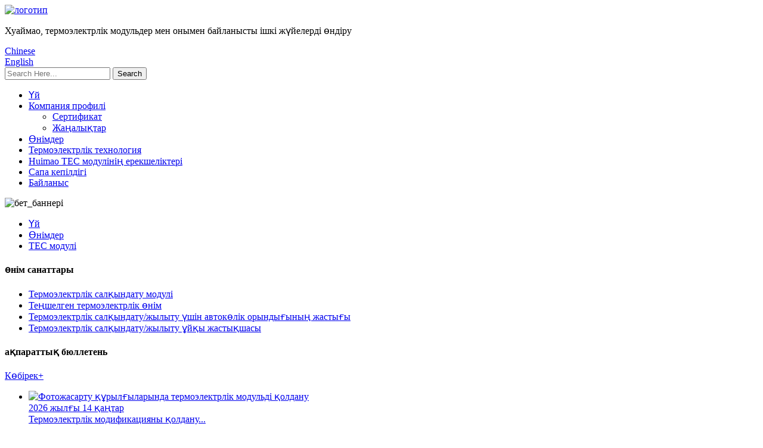

--- FILE ---
content_type: text/html
request_url: http://kk.huimao.com/micro-thermoelectric-cooling-module-product/
body_size: 13360
content:
<!DOCTYPE html> <html dir="ltr" lang="kk"> <head> <meta charset="UTF-8"/> <title>Қытайдың микро термоэлектрлік салқындату модулін өндіруші және жеткізуші | Huimao</title> <meta property="fb:app_id" content="966242223397117" /> <meta http-equiv="Content-Type" content="text/html; charset=UTF-8" /> <!-- Google tag (gtag.js) --> <script async src="https://www.googletagmanager.com/gtag/js?id=G-C6FNPG8BW4"></script> <script>
  window.dataLayer = window.dataLayer || [];
  function gtag(){dataLayer.push(arguments);}
  gtag('js', new Date());

  gtag('config', 'G-C6FNPG8BW4');
</script> <meta name="viewport" content="width=device-width,initial-scale=1,minimum-scale=1,maximum-scale=1,user-scalable=no"> <link rel="apple-touch-icon-precomposed" href=""> <meta name="format-detection" content="telephone=no"> <meta name="apple-mobile-web-app-capable" content="yes"> <meta name="apple-mobile-web-app-status-bar-style" content="black"> <meta property="og:url" content="https://www.huimao.com/micro-thermoelectric-cooling-module-product/"/> <meta property="og:title" content="China Micro Thermoelectric Cooling Module Manufacturer and Supplier | Huimao" /> <meta property="og:description" content=""/> <meta property="og:type" content="product"/> <meta property="og:image" content="https://www.huimao.com/uploads/Micro-Thermoelectric-Cooling-Module.jpg"/> <meta property="og:site_name" content="https://www.huimao.com/"/> <link href="//cdn.globalso.com/huimao/style/global/style.css" rel="stylesheet" onload="this.onload=null;this.rel='stylesheet'"> <link href="//cdn.globalso.com/huimao/style/public/public.css" rel="stylesheet" onload="this.onload=null;this.rel='stylesheet'">   <link rel="shortcut icon" href="https://cdn.globalso.com/huimao/favicon1.ico" /> <meta name="description" content="TEC модулі - Микротермоэлектрлік салқындату модулі салқындату қолданбалары үшін тамаша шешім болып табылады. Бұл тиімді салқындату модулі ықшам, берік және пайдалану оңай. Электроника, медициналық құрылғылар және т.б. үшін өте қолайлы!" />  <meta name="keywords" itemprop="keywords" content="микро пельтье элементі, микро пельтье модулі, микро те модулі, микро термоэлектрлік салқындату модулі, микро термоэлектрлік салқындату модульдері, микро термоэлектрлік модуль, миниатюралық термоэлектрлік салқындатқыш (tec), миниатюралық термоэлектрлік салқындатқыштар-tec микрожүйелері, миниатюралық термоэлектрлік салқындату модулі, миниатюралық термоэлектрлік модульді салқындататын лазерлік диод, өнімдер, tec модулі" />   <link href="//cdn.globalso.com/hide_search.css" rel="stylesheet"/><link href="//www.huimao.com/style/kk.html.css" rel="stylesheet"/><link rel="alternate" hreflang="kk" href="https://kk.huimao.com/" /><link rel="canonical" href="https://kk.huimao.com/micro-thermoelectric-cooling-module-product/" /></head> <body> <section class="container"> <header class="head-wrapper">   <nav class="gm-sep topbar">     <section class="layout">       <div class="logo"><a href="/">                 <img src="https://cdn.globalso.com/huimao/logo.png" alt="логотип">                 </a>         <p class="logo_text">Хуаймао, термоэлектрлік модульдер мен онымен байланысты ішкі жүйелерді өндіру</p>         </div>       <div class="head-right">           <div class="change-language-title head-language">             <div class="language-flag language-flag-zh">                 <a href="http://zh.huimao.com/"><b class="country-flag"></b><span>Chinese</span> </a>             </div>           </div>         <div class="change-language ensemble">   <div class="change-language-info">     <div class="change-language-title medium-title">        <div class="language-flag language-flag-en"><a href="https://www.huimao.com/"><b class="country-flag"></b><span>English</span> </a></div>        <b class="language-icon"></b>      </div> 	<div class="change-language-cont sub-content">         <div class="empty"></div>     </div>   </div> </div> <!--theme005-->                 <section class="head-search">           <form  action="/search.php" method="get">             <input class="search-ipt" type="text" placeholder="Search Here..." name="s" id="s" />             <input type="hidden" name="cat" value="490"/>             <input class="search-btn" type="submit" id="searchsubmit" value="Search" />           </form>         </section>                </div>     </section>   </nav>   <nav class="nav-bar">     <section class="nav-wrap">       <ul class="nav">         <li><a href="/">Үй</a></li> <li><a href="/about-us/">Компания профилі</a> <ul class="sub-menu"> 	<li><a href="/certificate/">Сертификат</a></li> 	<li><a href="/news/">Жаңалықтар</a></li> </ul> </li> <li class="current-post-ancestor current-menu-parent"><a href="/products/">Өнімдер</a></li> <li><a href="/thermoelectric-technology/">Термоэлектрлік технология</a></li> <li><a href="/huimao-tec-module-features/">Huimao TEC модулінің ерекшеліктері</a></li> <li><a href="/quality-guarantee/">Сапа кепілдігі</a></li> <li><a href="/contact-us/">Байланыс</a></li>       </ul>     </section>   </nav> </header>     	  <section class="path_img">     <img src="//cdn.globalso.com/huimao/style/global/img/page_banner.jpg" alt="бет_баннері"> </section>   		<nav class="path-bar">               <ul class="path-nav">              <li> <a itemprop="breadcrumb" href="/">Үй</a></li><li> <a itemprop="breadcrumb" href="/products/" title="Products">Өнімдер</a> </li><li> <a itemprop="breadcrumb" href="/tec-module/" title="TEC module">TEC модулі</a> </li></li>               </ul>         </nav>              <div id="loading"></div>              <section class="page-layout">             <section class="layout">     			 <!-- aside begin -->     	 <aside class="aside">         <section class="aside-wrap wow fadeInLeft">           <section class="side-widget side-product-list">             <div class="side-tit-bar">               <h4 class="side-tit">өнім санаттары</h4>             </div>             <div class="side-cate side-hide">                 <ul class="side-cate-menu">                <li class="current-post-ancestor current-menu-parent"><a href="/tec-module/">Термоэлектрлік салқындату модулі</a></li> <li><a href="/customized-thermoelectric-product/">Теңшелген термоэлектрлік өнім</a></li> <li><a href="/thermoelectric-coolheat-car-seat-cushion/">Термоэлектрлік салқындату/жылыту үшін автокөлік орындығының жастығы</a></li> <li><a href="/thermoelectric-coolheat-sleep-pad/">Термоэлектрлік салқындату/жылыту ұйқы жастықшасы</a></li>                 </ul>              </div>           </section>   </section>          <section class="aside-wrap wow fadeInLeft">           <section class="side-widget aside-new-wrap">             <div class="side-tit-bar">               <h4 class="side-tit">ақпараттық бюллетень</h4>               <a href="/news" class="new-more">Көбірек+</a> </div>             <div class="side-cont">             <ul class="side-new-cont">                  	                 <li class="index-new-item">                                   <div class="new-img"><a href="/news/the-application-of-thermoelectric-module-in-photorejuvenation-devices/"><img style=" width:100%" class="blog-img" src="https://cdn.globalso.com/huimao/半导体制冷片组件.jpg" alt="Фотожасарту құрылғыларында термоэлектрлік модульді қолдану"></a></div>                                                 <div class="new-time"> <a href="/news/the-application-of-thermoelectric-module-in-photorejuvenation-devices/">2026 жылғы 14 қаңтар</a> </div>                 <div class="new-info"><a href="/news/the-application-of-thermoelectric-module-in-photorejuvenation-devices/">Термоэлектрлік модификацияны қолдану...</a></div>               </li>                       </ul>              </div>           </section> </section>          <!--  <section class="side-widget">              <div class="side-tit-bar">                 <h4 class="side-tit">Categories</h4>              </div>              <div class="side-cate side-hide">                 <ul class="side-cate-menu">                <li><a href="https://www.huimao.com/contact-us/">Contact</a></li> <li><a href="https://www.huimao.com/about-us/">About Us</a></li> <li><a></a></li>                 </ul>              </div>           </section>             		 <section class="side-widget">              <div class="side-tit-bar">                 <h4 class="side-tit">Feature Products</h4>              </div>              <section class="products-scroll-list-wrap side-hide">              	<a href="javascript:" class="products-scroll-btn-prev"><b></b></a>                  <div class="products-scroll-list">                     <ul>                        <li>                           <a href="https://www.huimao.com/multi-stage-thermoelectric-cooling-module-product/"><img src="https://cdn.globalso.com/huimao/Multi-Stage-thermoelectric-cooling-module-1-300x225.jpg" alt="Multi-Stage thermoelectric cooling module"></a>                           <div class="pd-info">                                <div class="pd-name"><a href="https://www.huimao.com/multi-stage-thermoelectric-cooling-module-product/">Multi-Stage thermoelectric cooling module</a></div>                           </div>                        </li>                        <li>                           <a href="https://www.huimao.com/center-hole-round-thermoelectric-cooling-module-product/"><img src="https://cdn.globalso.com/huimao/Center-Hole-Round-Thermoelectric-Cooling-Module-300x225.jpg" alt="Center Hole&#038; Round Thermoelectric Cooling Module"></a>                           <div class="pd-info">                                <div class="pd-name"><a href="https://www.huimao.com/center-hole-round-thermoelectric-cooling-module-product/">Center Hole&#038; Round Thermoelectric Cooling Module</a></div>                           </div>                        </li>                        <li>                           <a href="https://www.huimao.com/high-temperature-thermoelectric-cooling-module-product/"><img src="https://cdn.globalso.com/huimao/High-Temperature-Thermoelectric-cooling-module-300x225.jpg" alt="High Temperature Thermoelectric cooling module"></a>                           <div class="pd-info">                                <div class="pd-name"><a href="https://www.huimao.com/high-temperature-thermoelectric-cooling-module-product/">High Temperature Thermoelectric cooling module</a></div>                           </div>                        </li>                        <li>                           <a href="https://www.huimao.com/standard-thermoelectric-cooling-module-product/"><img src="https://cdn.globalso.com/huimao/Standard-Thermoelectric-Cooling-Module-300x224.jpg" alt="Standard Thermoelectric Cooling Module"></a>                           <div class="pd-info">                                <div class="pd-name"><a href="https://www.huimao.com/standard-thermoelectric-cooling-module-product/">Standard Thermoelectric Cooling Module</a></div>                           </div>                        </li>                        <li>                           <a href="https://www.huimao.com/micro-thermoelectric-cooling-module-product/"><img src="https://cdn.globalso.com/huimao/Micro-Thermoelectric-Cooling-Module-300x225.jpg" alt="Micro Thermoelectric Cooling Module"></a>                           <div class="pd-info">                                <div class="pd-name"><a href="https://www.huimao.com/micro-thermoelectric-cooling-module-product/">Micro Thermoelectric Cooling Module</a></div>                           </div>                        </li>                        <li>                           <a href="https://www.huimao.com/high-power-thermoelectric-cooling-module-product/"><img src="https://cdn.globalso.com/huimao/High-Power-Thermoelectric-cooling-module-1-300x225.jpg" alt="High Power Thermoelectric cooling module"></a>                           <div class="pd-info">                                <div class="pd-name"><a href="https://www.huimao.com/high-power-thermoelectric-cooling-module-product/">High Power Thermoelectric cooling module</a></div>                           </div>                        </li>                        <li>                           <a href="https://www.huimao.com/customized-thermoelectric-cooling-module-product/"><img src="https://cdn.globalso.com/huimao/Customized-thermoelectric-product-19-300x225.jpg" alt="Customized thermoelectric cooling module"></a>                           <div class="pd-info">                                <div class="pd-name"><a href="https://www.huimao.com/customized-thermoelectric-cooling-module-product/">Customized thermoelectric cooling module</a></div>                           </div>                        </li>                        <li>                           <a href="https://www.huimao.com/customized-thermoelectric-cooling-unit-product/"><img src="https://cdn.globalso.com/huimao/Customized-Thermoelectric-Cooling-Unit-11-300x225.jpg" alt="Customized Thermoelectric Cooling Unit"></a>                           <div class="pd-info">                                <div class="pd-name"><a href="https://www.huimao.com/customized-thermoelectric-cooling-unit-product/">Customized Thermoelectric Cooling Unit</a></div>                           </div>                        </li>                        <li>                           <a href="https://www.huimao.com/coolheat-car-seat-product/"><img src="https://cdn.globalso.com/huimao/CoolHeat-Car-Seat2-300x224.jpg" alt="Cool/Heat Car Seat Cushion"></a>                           <div class="pd-info">                                <div class="pd-name"><a href="https://www.huimao.com/coolheat-car-seat-product/">Cool/Heat Car Seat Cushion</a></div>                           </div>                        </li>                        <li>                           <a href="https://www.huimao.com/beijing-huimao-thermoelectric-coolheat-comfortable-cotton-sleep-pad-product/"><img src="https://cdn.globalso.com/huimao/Beijing-Huimao-Thermoelectric-CoolHeat-Comfortable-Cotton-Sleep-Pad-2-300x225.jpg" alt="Thermoelectric Cool/Heat Comfortable Cotton Sleep Pad"></a>                           <div class="pd-info">                                <div class="pd-name"><a href="https://www.huimao.com/beijing-huimao-thermoelectric-coolheat-comfortable-cotton-sleep-pad-product/">Thermoelectric Cool/Heat Comfortable Cotton Sleep Pad</a></div>                           </div>                        </li>                        <li>                           <a href="https://www.huimao.com/water-cooler-yl2-e-product/"><img src="https://cdn.globalso.com/huimao/Water-Cooler-YL2-E-23-300x225.jpg" alt="Thermoelectric Cooling Water Cooler"></a>                           <div class="pd-info">                                <div class="pd-name"><a href="https://www.huimao.com/water-cooler-yl2-e-product/">Thermoelectric Cooling Water Cooler</a></div>                           </div>                        </li>                        <li>                           <a href="https://www.huimao.com/thermoelectric-power-generator-product/"><img src="https://cdn.globalso.com/huimao/Thermoelectric-power-generator1-300x225.jpg" alt="Thermoelectric power generator"></a>                           <div class="pd-info">                                <div class="pd-name"><a href="https://www.huimao.com/thermoelectric-power-generator-product/">Thermoelectric power generator</a></div>                           </div>                        </li>                                        </ul>                   </div>                  <a href="javascript:" class="products-scroll-btn-next"><b></b></a>               </section>            </section>  -->  <section class="aside-wrap wow fadeInLeft">           <section class="side-widget aside-contact-wrap">             <div class="side-cont">               <div class="side-pro-img"><img src="//cdn.globalso.com/huimao/style/global/img/timg.jpg" alt="timg" /></div>               <ul class="aside-contact">                 <div class="side-tit-bar">                   <h4 class="side-tit">Бізбен хабарласыңы</h4>                 </div>                 <li class="side-addr">Қытай, Пекин, Да Син ауданы, Гуанпин көшесі, №9, 8 ғимарат</li>                <li class="side-phone">Телефон: 0086-10-60279549</li>             <li class="side-email">Электрондық пошта:<a href="mailto:info@huimao.com" >info@huimao.com</a></li>              </ul>             </div>           </section>         </section> 		     	  </aside>                                 <!--// aisde end -->                        <!-- main begin -->            <section class="main" >            	<section class="detail-wrap">                      <!-- product info -->               <section class="product-intro">               	 <h1 class="product-title">Микро термоэлектрлік салқындату модулі</h1>  <div class="product-view" > <!-- Piliang S--> <!-- Piliang E--> <div class="product-image"><a class="cloud-zoom" id="zoom1" data-zoom="adjustX:0, adjustY:0" href="https://cdn.globalso.com/huimao/Micro-Thermoelectric-Cooling-Module.jpg"> <img src="https://cdn.globalso.com/huimao/Micro-Thermoelectric-Cooling-Module.jpg" itemprop="image" title="" alt="Микро термоэлектрлік салқындату модулі Таңдаулы сурет" style="width:100%" /></a> </div>              <div class="image-additional">                 <ul class="image-items">                                        <li  class="image-item  current"><a class="cloud-zoom-gallery item"  href="https://cdn.globalso.com/huimao/Micro-Thermoelectric-Cooling-Module.jpg" data-zoom="useZoom:zoom1, smallImage:https://cdn.globalso.com/huimao/Micro-Thermoelectric-Cooling-Module.jpg"><img src="https://cdn.globalso.com/huimao/Micro-Thermoelectric-Cooling-Module-300x225.jpg" alt="Микро термоэлектрлік салқындату модулі" /></a></li>                     <li  class="image-item"><a class="cloud-zoom-gallery item"  href="https://cdn.globalso.com/huimao/Micro-Thermoelectric-Cooling-Module-121.jpg" data-zoom="useZoom:zoom1, smallImage:https://cdn.globalso.com/huimao/Micro-Thermoelectric-Cooling-Module-121.jpg"><img src="https://cdn.globalso.com/huimao/Micro-Thermoelectric-Cooling-Module-121-300x225.jpg" alt="Микро термоэлектрлік салқындату модулі" /></a></li>                     <li  class="image-item"><a class="cloud-zoom-gallery item"  href="https://cdn.globalso.com/huimao/Micro-Thermoelectric-Cooling-Module-13.jpg" data-zoom="useZoom:zoom1, smallImage:https://cdn.globalso.com/huimao/Micro-Thermoelectric-Cooling-Module-13.jpg"><img src="https://cdn.globalso.com/huimao/Micro-Thermoelectric-Cooling-Module-13-300x224.jpg" alt="Микро термоэлектрлік салқындату модулі" /></a></li>                     <li  class="image-item"><a class="cloud-zoom-gallery item"  href="https://cdn.globalso.com/huimao/Micro-Thermoelectric-Cooling-Module-21.jpg" data-zoom="useZoom:zoom1, smallImage:https://cdn.globalso.com/huimao/Micro-Thermoelectric-Cooling-Module-21.jpg"><img src="https://cdn.globalso.com/huimao/Micro-Thermoelectric-Cooling-Module-21-300x225.jpg" alt="Микро термоэлектрлік салқындату модулі" /></a></li>                     <li  class="image-item"><a class="cloud-zoom-gallery item"  href="https://cdn.globalso.com/huimao/Micro-Thermoelectric-Cooling-Module-31.jpg" data-zoom="useZoom:zoom1, smallImage:https://cdn.globalso.com/huimao/Micro-Thermoelectric-Cooling-Module-31.jpg"><img src="https://cdn.globalso.com/huimao/Micro-Thermoelectric-Cooling-Module-31-300x225.jpg" alt="Микро термоэлектрлік салқындату модулі" /></a></li>                     <li  class="image-item"><a class="cloud-zoom-gallery item"  href="https://cdn.globalso.com/huimao/Micro-Thermoelectric-Cooling-Module-41.jpg" data-zoom="useZoom:zoom1, smallImage:https://cdn.globalso.com/huimao/Micro-Thermoelectric-Cooling-Module-41.jpg"><img src="https://cdn.globalso.com/huimao/Micro-Thermoelectric-Cooling-Module-41-300x225.jpg" alt="Микро термоэлектрлік салқындату модулі" /></a></li>                     <li  class="image-item"><a class="cloud-zoom-gallery item"  href="https://cdn.globalso.com/huimao/Micro-Thermoelectric-Cooling-Module-51.jpg" data-zoom="useZoom:zoom1, smallImage:https://cdn.globalso.com/huimao/Micro-Thermoelectric-Cooling-Module-51.jpg"><img src="https://cdn.globalso.com/huimao/Micro-Thermoelectric-Cooling-Module-51-300x225.jpg" alt="Микро термоэлектрлік салқындату модулі" /></a></li>                     <li  class="image-item"><a class="cloud-zoom-gallery item"  href="https://cdn.globalso.com/huimao/Micro-Thermoelectric-Cooling-Module-61.jpg" data-zoom="useZoom:zoom1, smallImage:https://cdn.globalso.com/huimao/Micro-Thermoelectric-Cooling-Module-61.jpg"><img src="https://cdn.globalso.com/huimao/Micro-Thermoelectric-Cooling-Module-61-300x225.jpg" alt="Микро термоэлектрлік салқындату модулі" /></a></li>                     <li  class="image-item"><a class="cloud-zoom-gallery item"  href="https://cdn.globalso.com/huimao/Micro-Thermoelectric-Cooling-Module-71.jpg" data-zoom="useZoom:zoom1, smallImage:https://cdn.globalso.com/huimao/Micro-Thermoelectric-Cooling-Module-71.jpg"><img src="https://cdn.globalso.com/huimao/Micro-Thermoelectric-Cooling-Module-71-300x225.jpg" alt="Микро термоэлектрлік салқындату модулі" /></a></li>                     <li  class="image-item"><a class="cloud-zoom-gallery item"  href="https://cdn.globalso.com/huimao/Micro-Thermoelectric-Cooling-Module-81.jpg" data-zoom="useZoom:zoom1, smallImage:https://cdn.globalso.com/huimao/Micro-Thermoelectric-Cooling-Module-81.jpg"><img src="https://cdn.globalso.com/huimao/Micro-Thermoelectric-Cooling-Module-81-300x225.jpg" alt="Микро термоэлектрлік салқындату модулі" /></a></li>                     <li  class="image-item"><a class="cloud-zoom-gallery item"  href="https://cdn.globalso.com/huimao/Micro-Thermoelectric-Cooling-Module-91.jpg" data-zoom="useZoom:zoom1, smallImage:https://cdn.globalso.com/huimao/Micro-Thermoelectric-Cooling-Module-91.jpg"><img src="https://cdn.globalso.com/huimao/Micro-Thermoelectric-Cooling-Module-91-300x225.jpg" alt="Микро термоэлектрлік салқындату модулі" /></a></li>                     <li  class="image-item"><a class="cloud-zoom-gallery item"  href="https://cdn.globalso.com/huimao/Micro-Thermoelectric-Cooling-Module-101.jpg" data-zoom="useZoom:zoom1, smallImage:https://cdn.globalso.com/huimao/Micro-Thermoelectric-Cooling-Module-101.jpg"><img src="https://cdn.globalso.com/huimao/Micro-Thermoelectric-Cooling-Module-101-300x225.jpg" alt="Микро термоэлектрлік салқындату модулі" /></a></li>                     <li  class="image-item"><a class="cloud-zoom-gallery item"  href="https://cdn.globalso.com/huimao/Micro-Thermoelectric-Cooling-Module-111.jpg" data-zoom="useZoom:zoom1, smallImage:https://cdn.globalso.com/huimao/Micro-Thermoelectric-Cooling-Module-111.jpg"><img src="https://cdn.globalso.com/huimao/Micro-Thermoelectric-Cooling-Module-111-300x225.jpg" alt="Микро термоэлектрлік салқындату модулі" /></a></li> 			 </ul>             </div>                           </div>  <section class="product-summary">    <div class="product-meta">                                     <h3>Қысқаша сипаттама:</h3> <p><p>Beijing Huimao Cooling Equipment Co., Ltd компаниясының микротермоэлектрлік салқындату модульдер сериясы әртүрлі салқындату және жылыту қолданбаларына жарамды. Бұл мамандандырылған TEC модульдерінің типтік қолданылуына микрочиптер, лазерлік диодты салқындату, инфрақызыл жүйелер, электрооптика, фотодетекторлар және басқа да температураға сезімтал элементтер немесе басқа да төмен қуатты қолданбалар жатады.</p> </p> <br /> </div> <div class="gm-sep product-btn-wrap">     <a href="javascript:" onclick="showMsgPop();" class="email">Бізге электрондық пошта жіберіңіз</a>  </div>  <div class="share-this"><div class="addthis_sharing_toolbox"></div></div> </section>               </section>                  <section class="tab-content-wrap product-detail">                  <div class="tab-title-bar detail-tabs">                     <h2 class="tab-title title current"><span>Өнімнің егжей-тегжейі</span></h2> 					   		                   	<h2 class="tab-title title"><span>Өнім тегтері</span></h2>                   </div>                  <section class="tab-panel-wrap">                  <section class="tab-panel disabled entry">                  	                 <section class="tab-panel-content"> 				  				  <div class="fl-builder-content fl-builder-content-1369 fl-builder-content-primary fl-builder-global-templates-locked" data-post-id="1369"><div class="fl-row fl-row-full-width fl-row-bg-none fl-node-643a5a4f2848f" data-node="643a5a4f2848f"> 	<div class="fl-row-content-wrap"> 				<div class="fl-row-content fl-row-full-width fl-node-content"> 		 <div class="fl-col-group fl-node-643a5a4f2a6a0" data-node="643a5a4f2a6a0"> 			<div class="fl-col fl-node-643a5a4f2a854" data-node="643a5a4f2a854" style="width: 100%;"> 	<div class="fl-col-content fl-node-content"> 	<div class="fl-module fl-module-rich-text fl-node-643a5a4f282d5" data-node="643a5a4f282d5" data-animation-delay="0.0"> 	<div class="fl-module-content fl-node-content"> 		<div class="fl-rich-text"> 	</div>	</div> </div>	</div> </div>	</div> 		</div> 	</div> </div></div>  <div class="ProductInfo1_1"> 		     	    <table border="1" cellspacing="0"> <tbody> <tr> <td rowspan="73" valign="center" width="132"> <p align="center"><a href="https://www.huimao.com/uploads/Micro-Thermoelectric-Cooling-Module2-1.jpg"><img class="alignnone size-full wp-image-1399" alt="Микро термоэлектрлік салқындату модулі2 (1)" src="https://www.huimao.com/uploads/Micro-Thermoelectric-Cooling-Module2-1.jpg" /></a> <a href="https://www.huimao.com/uploads/Micro-Thermoelectric-Cooling-Module2-2.jpg"><img class="alignnone size-full wp-image-1400" alt="Микро термоэлектрлік салқындату модулі2 (2)" src="https://www.huimao.com/uploads/Micro-Thermoelectric-Cooling-Module2-2.jpg" /></a> <a href="https://www.huimao.com/uploads/Micro-Thermoelectric-Cooling-Module2-3.jpg"><img class="alignnone size-medium wp-image-1401" alt="Микро термоэлектрлік салқындату модулі2 (3)" src="https://www.huimao.com/uploads/Micro-Thermoelectric-Cooling-Module2-3.jpg" /></a> <a href="https://www.huimao.com/uploads/Micro-Thermoelectric-Cooling-Module2-4.jpg"><img class="alignnone size-medium wp-image-1398" alt="Микро термоэлектрлік салқындату модулі2 (4)" src="https://www.huimao.com/uploads/Micro-Thermoelectric-Cooling-Module2-4.jpg" /></a></p> </td> <td rowspan="3" valign="center" width="132"> <p align="center"><span style="font-size: medium;">Түр нөмірі</span></p> </td> <td valign="center" width="131"> <p align="center"><span style="font-size: medium;"> </span></p> </td> <td valign="center" width="144"> <p align="center"><span style="font-size: medium;">Th=25ºC</span></p> </td> <td valign="center" width="144"> <p align="center"><span style="font-size: medium;"> </span></p> </td> </tr> <tr> <td valign="center" width="131"> <p align="center"><span style="font-size: medium;">Imax</span></p> </td> <td valign="center" width="144"> <p align="center"><span style="font-size: medium;">Qmax Umax Tmax</span></p> </td> <td valign="center" width="144"> <p align="center"><span style="font-size: medium;">Өлшемдері (мм)</span></p> </td> </tr> <tr> <td valign="center" width="131"> <p align="center"><span style="font-size: medium;">(A)</span></p> </td> <td valign="center" width="144"> <p align="center"><span style="font-size: medium;">(Вт) (В) (℃)</span></p> </td> <td valign="center" width="144"> <p align="center"><span style="font-size: medium;">A B C H</span></p> </td> </tr> <tr> <td valign="center" width="132"> <p align="center"><span style="font-size: medium;">TES1-0401AT125</span></p> </td> <td valign="center" width="131"> <p align="center"><span style="font-size: medium;">0,8</span></p> </td> <td valign="center" width="144"> <p align="center"><span style="font-size: medium;">0,22 0,48 67</span></p> </td> <td valign="center" width="144"> <p align="center"><span style="font-size: medium;">1.8 3.4 3.4 2.4</span></p> </td> </tr> <tr> <td valign="center" width="132"> <p align="center"><span style="font-size: medium;">TES1-0808AT125</span></p> </td> <td valign="center" width="131"> <p align="center"><span style="font-size: medium;">0,8</span></p> </td> <td valign="center" width="144"> <p align="center"><span style="font-size: medium;">0,43 0,97 67</span></p> </td> <td valign="center" width="144"> <p align="center"><span style="font-size: medium;">3.4 3.4 5.0 2.4</span></p> </td> </tr> <tr> <td valign="center" width="132"> <p align="center"><span style="font-size: medium;">TES1-1201AT125</span></p> </td> <td valign="center" width="131"> <p align="center"><span style="font-size: medium;">0,8</span></p> </td> <td valign="center" width="144"> <p align="center"><span style="font-size: medium;">0,65 1,45 67</span></p> </td> <td valign="center" width="144"> <p align="center"><span style="font-size: medium;">3.4 5.0 5.0 2.4</span></p> </td> </tr> <tr> <td valign="center" width="132"> <p align="center"><span style="font-size: medium;">TES1-1801AT125</span></p> </td> <td valign="center" width="131"> <p align="center"><span style="font-size: medium;">0,8</span></p> </td> <td valign="center" width="144"> <p align="center"><span style="font-size: medium;">0,97 2,18 67</span></p> </td> <td valign="center" width="144"> <p align="center"><span style="font-size: medium;">5.0 5.0 6.6 2.4</span></p> </td> </tr> <tr> <td valign="center" width="132"> <p align="center"><span style="font-size: medium;">TES1-3201T125A</span></p> </td> <td valign="center" width="131"> <p align="center"><span style="font-size: medium;">0,8</span></p> </td> <td valign="center" width="144"> <p align="center"><span style="font-size: medium;">1.72 3.87 67</span></p> </td> <td valign="center" width="144"> <p align="center"><span style="font-size: medium;">6.6 6.6 8.3 2.4</span></p> </td> </tr> <tr> <td valign="center" width="132"> <p align="center"><span style="font-size: medium;"> </span></p> </td> <td valign="center" width="131"> <p align="center"><span style="font-size: medium;"> </span></p> </td> <td valign="center" width="144"> <p align="center"><span style="font-size: medium;"> </span></p> </td> <td valign="center" width="144"> <p align="center"><span style="font-size: medium;"> </span></p> </td> </tr> <tr> <td valign="center" width="132"> <p align="center"><span style="font-size: medium;">TES1-0401BT125</span></p> </td> <td valign="center" width="131"> <p align="center"><span style="font-size: medium;">1.2</span></p> </td> <td valign="center" width="144"> <p align="center"><span style="font-size: medium;">0,32 0,48 67</span></p> </td> <td valign="center" width="144"> <p align="center"><span style="font-size: medium;">2.2 4.2 4.2 2.7</span></p> </td> </tr> <tr> <td valign="center" width="132"> <p align="center"><span style="font-size: medium;">TES1-0801BT125</span></p> </td> <td valign="center" width="131"> <p align="center"><span style="font-size: medium;">1.2</span></p> </td> <td valign="center" width="144"> <p align="center"><span style="font-size: medium;">0,65 0,97 67</span></p> </td> <td valign="center" width="144"> <p align="center"><span style="font-size: medium;">4.2 4.2 6.2 2.7</span></p> </td> </tr> <tr> <td valign="center" width="132"> <p align="center"><span style="font-size: medium;">TES1-1201BT125</span></p> </td> <td valign="center" width="131"> <p align="center"><span style="font-size: medium;">1.2</span></p> </td> <td valign="center" width="144"> <p align="center"><span style="font-size: medium;">0,97 1,45 67</span></p> </td> <td valign="center" width="144"> <p align="center"><span style="font-size: medium;">4.2 6.2 6.2 2.7</span></p> </td> </tr> <tr> <td valign="center" width="132"> <p align="center"><span style="font-size: medium;">TES1-1801BT125</span></p> </td> <td valign="center" width="131"> <p align="center"><span style="font-size: medium;">1.2</span></p> </td> <td valign="center" width="144"> <p align="center"><span style="font-size: medium;">1.46 2.18 67</span></p> </td> <td valign="center" width="144"> <p align="center"><span style="font-size: medium;">6.2 6.2 8.3 2.7</span></p> </td> </tr> <tr> <td valign="center" width="132"> <p align="center"><span style="font-size: medium;">TES1-3201BT125</span></p> </td> <td valign="center" width="131"> <p align="center"><span style="font-size: medium;">1.2</span></p> </td> <td valign="center" width="144"> <p align="center"><span style="font-size: medium;">2.59 3.87 67</span></p> </td> <td valign="center" width="144"> <p align="center"><span style="font-size: medium;">8.3 8.3 10.3 2.7</span></p> </td> </tr> <tr> <td valign="center" width="132"> <p align="center"><span style="font-size: medium;"> </span></p> </td> <td valign="center" width="131"> <p align="center"><span style="font-size: medium;"> </span></p> </td> <td valign="center" width="144"> <p align="center"><span style="font-size: medium;"> </span></p> </td> <td valign="center" width="144"> <p align="center"><span style="font-size: medium;"> </span></p> </td> </tr> <tr> <td valign="center" width="132"> <p align="center"><span style="font-size: medium;">TES1-0401CT125</span></p> </td> <td valign="center" width="131"> <p align="center"><span style="font-size: medium;">1.5</span></p> </td> <td valign="center" width="144"> <p align="center"><span style="font-size: medium;">0,40 0,48 67</span></p> </td> <td valign="center" width="144"> <p align="center"><span style="font-size: medium;">2.2 4.2 4.2 2.4</span></p> </td> </tr> <tr> <td valign="center" width="132"> <p align="center"><span style="font-size: medium;">TES1-0801CT125</span></p> </td> <td valign="center" width="131"> <p align="center"><span style="font-size: medium;">1.5</span></p> </td> <td valign="center" width="144"> <p align="center"><span style="font-size: medium;">0,81 0,97 67</span></p> </td> <td valign="center" width="144"> <p align="center"><span style="font-size: medium;">4.2 4.2 6.2 2.4</span></p> </td> </tr> <tr> <td valign="center" width="132"> <p align="center"><span style="font-size: medium;">TES1-1201CT125</span></p> </td> <td valign="center" width="131"> <p align="center"><span style="font-size: medium;">1.5</span></p> </td> <td valign="center" width="144"> <p align="center"><span style="font-size: medium;">1.21 1.45 67</span></p> </td> <td valign="center" width="144"> <p align="center"><span style="font-size: medium;">4.2 6.2 6.2 2.4</span></p> </td> </tr> <tr> <td valign="center" width="132"> <p align="center"><span style="font-size: medium;">TES1-1801CT125</span></p> </td> <td valign="center" width="131"> <p align="center"><span style="font-size: medium;">1.5</span></p> </td> <td valign="center" width="144"> <p align="center"><span style="font-size: medium;">1.82 2.18 67</span></p> </td> <td valign="center" width="144"> <p align="center"><span style="font-size: medium;">6.2 6.2 8.3 2.2</span></p> </td> </tr> <tr> <td valign="center" width="132"> <p align="center"><span style="font-size: medium;">TES1-3201CT125</span></p> </td> <td valign="center" width="131"> <p align="center"><span style="font-size: medium;">1.5</span></p> </td> <td valign="center" width="144"> <p align="center"><span style="font-size: medium;">3.23 3.87 67</span></p> </td> <td valign="center" width="144"> <p align="center"><span style="font-size: medium;">8.3 8.3 10.3 2.4</span></p> </td> </tr> <tr> <td valign="center" width="132"> <p align="center"><span style="font-size: medium;"> </span></p> </td> <td valign="center" width="131"> <p align="center"><span style="font-size: medium;"> </span></p> </td> <td valign="center" width="144"> <p align="center"><span style="font-size: medium;"> </span></p> </td> <td valign="center" width="144"> <p align="center"><span style="font-size: medium;"> </span></p> </td> </tr> <tr> <td valign="center" width="132"> <p align="center"><span style="font-size: medium;">TES1-0402DT125</span></p> </td> <td valign="center" width="131"> <p align="center"><span style="font-size: medium;">2</span></p> </td> <td valign="center" width="144"> <p align="center"><span style="font-size: medium;">0,54 0,48 67</span></p> </td> <td valign="center" width="144"> <p align="center"><span style="font-size: medium;">2.2 4.2 4.2 2.2</span></p> </td> </tr> <tr> <td valign="center" width="132"> <p align="center"><span style="font-size: medium;">TES1-0802DT125</span></p> </td> <td valign="center" width="131"> <p align="center"><span style="font-size: medium;">2</span></p> </td> <td valign="center" width="144"> <p align="center"><span style="font-size: medium;">1.08 0.97 67</span></p> </td> <td valign="center" width="144"> <p align="center"><span style="font-size: medium;">4.2 4.2 6.2 2.2</span></p> </td> </tr> <tr> <td valign="center" width="132"> <p align="center"><span style="font-size: medium;"> </span></p> </td> <td valign="center" width="131"> <p align="center"><span style="font-size: medium;"> </span></p> </td> <td valign="center" width="144"> <p align="center"><span style="font-size: medium;"> </span></p> </td> <td valign="center" width="144"> <p align="center"><span style="font-size: medium;"> </span></p> </td> </tr> <tr> <td valign="center" width="132"> <p align="center"><span style="font-size: medium;">TES1-1202DT125</span></p> </td> <td valign="center" width="131"> <p align="center"><span style="font-size: medium;">2</span></p> </td> <td valign="center" width="144"> <p align="center"><span style="font-size: medium;">1.62 1.45 67</span></p> </td> <td valign="center" width="144"> <p align="center"><span style="font-size: medium;">4.2 6.2 6.2 2.2</span></p> </td> </tr> <tr> <td valign="center" width="132"> <p align="center"><span style="font-size: medium;">TES1-1801DT125</span></p> </td> <td valign="center" width="131"> <p align="center"><span style="font-size: medium;">2</span></p> </td> <td valign="center" width="144"> <p align="center"><span style="font-size: medium;">2.43 2.18 67</span></p> </td> <td valign="center" width="144"> <p align="center"><span style="font-size: medium;">6.2 6.2 8.3 2.2</span></p> </td> </tr> <tr> <td valign="center" width="132"> <p align="center"><span style="font-size: medium;">TES1-3202DT125</span></p> </td> <td valign="center" width="131"> <p align="center"><span style="font-size: medium;">2</span></p> </td> <td valign="center" width="144"> <p align="center"><span style="font-size: medium;">4.31 3.87 67</span></p> </td> <td valign="center" width="144"> <p align="center"><span style="font-size: medium;">8.3 8.3 10.3 2.2</span></p> </td> </tr> <tr> <td valign="center" width="132"> <p align="center"><span style="font-size: medium;"> </span></p> </td> <td valign="center" width="131"> <p align="center"><span style="font-size: medium;"> </span></p> </td> <td valign="center" width="144"> <p align="center"><span style="font-size: medium;"> </span></p> </td> <td valign="center" width="144"> <p align="center"><span style="font-size: medium;"> </span></p> </td> </tr> <tr> <td valign="center" width="132"> <p align="center"><span style="font-size: medium;">TES1-0401ET125</span></p> </td> <td valign="center" width="131"> <p align="center"><span style="font-size: medium;">0,8</span></p> </td> <td valign="center" width="144"> <p align="center"><span style="font-size: medium;">0,22 0,48 67</span></p> </td> <td valign="center" width="144"> <p align="center"><span style="font-size: medium;">1.8 3.4 5.1 2.4</span></p> </td> </tr> <tr> <td valign="center" width="132"> <p align="center"><span style="font-size: medium;">TES1-0801ET125</span></p> </td> <td valign="center" width="131"> <p align="center"><span style="font-size: medium;">0,8</span></p> </td> <td valign="center" width="144"> <p align="center"><span style="font-size: medium;">0,43 0,97 67</span></p> </td> <td valign="center" width="144"> <p align="center"><span style="font-size: medium;">3.4 3.4 5.1 2.4</span></p> </td> </tr> <tr> <td valign="center" width="132"> <p align="center"><span style="font-size: medium;">TES1-1201ET125</span></p> </td> <td valign="center" width="131"> <p align="center"><span style="font-size: medium;">0,8</span></p> </td> <td valign="center" width="144"> <p align="center"><span style="font-size: medium;">0,65 1,45 67</span></p> </td> <td valign="center" width="144"> <p align="center"><span style="font-size: medium;">3.4 5.0 6.7 2.4</span></p> </td> </tr> <tr> <td valign="center" width="132"> <p align="center"><span style="font-size: medium;">TES1-1801ET125</span></p> </td> <td valign="center" width="131"> <p align="center"><span style="font-size: medium;">0,8</span></p> </td> <td valign="center" width="144"> <p align="center"><span style="font-size: medium;">0,97 2,18 67</span></p> </td> <td valign="center" width="144"> <p align="center"><span style="font-size: medium;">5.0 5.0 6.7 2.4</span></p> </td> </tr> <tr> <td valign="center" width="132"> <p align="center"><span style="font-size: medium;">TES1-3201ET125</span></p> </td> <td valign="center" width="131"> <p align="center"><span style="font-size: medium;">0,8</span></p> </td> <td valign="center" width="144"> <p align="center"><span style="font-size: medium;">1.72 3.87 67</span></p> </td> <td valign="center" width="144"> <p align="center"><span style="font-size: medium;">6.6 6.6 8.3 2.4</span></p> </td> </tr> <tr> <td valign="center" width="132"> <p align="center"><span style="font-size: medium;"> </span></p> </td> <td valign="center" width="131"> <p align="center"><span style="font-size: medium;"> </span></p> </td> <td valign="center" width="144"> <p align="center"><span style="font-size: medium;"> </span></p> </td> <td valign="center" width="144"> <p align="center"><span style="font-size: medium;"> </span></p> </td> </tr> <tr> <td valign="center" width="132"> <p align="center"><span style="font-size: medium;">TES1-0401FT125</span></p> </td> <td valign="center" width="131"> <p align="center"><span style="font-size: medium;">1.2</span></p> </td> <td valign="center" width="144"> <p align="center"><span style="font-size: medium;">0,32 0,48 67</span></p> </td> <td valign="center" width="144"> <p align="center"><span style="font-size: medium;">2.2 4.2 6.3 2.7</span></p> </td> </tr> <tr> <td valign="center" width="132"> <p align="center"><span style="font-size: medium;">TES1-0801FT125</span></p> </td> <td valign="center" width="131"> <p align="center"><span style="font-size: medium;">1.2</span></p> </td> <td valign="center" width="144"> <p align="center"><span style="font-size: medium;">0,65 0,97 67</span></p> </td> <td valign="center" width="144"> <p align="center"><span style="font-size: medium;">4.2 4.2 6.3 2.7</span></p> </td> </tr> <tr> <td valign="center" width="132"> <p align="center"><span style="font-size: medium;">TES1-1201FT125</span></p> </td> <td valign="center" width="131"> <p align="center"><span style="font-size: medium;">1.2</span></p> </td> <td valign="center" width="144"> <p align="center"><span style="font-size: medium;">0,97 1,45 67</span></p> </td> <td valign="center" width="144"> <p align="center"><span style="font-size: medium;">4.2 6.2 6.2 2.7</span></p> </td> </tr> <tr> <td valign="center" width="132"> <p align="center"><span style="font-size: medium;">TES1-1801FT125</span></p> </td> <td valign="center" width="131"> <p align="center"><span style="font-size: medium;">1.2</span></p> </td> <td valign="center" width="144"> <p align="center"><span style="font-size: medium;">1.46 2.18 67</span></p> </td> <td valign="center" width="144"> <p align="center"><span style="font-size: medium;">6.2 6.2 8.3 2.7</span></p> </td> </tr> <tr> <td valign="center" width="132"> <p align="center"><span style="font-size: medium;">TES1-3201FT125</span></p> </td> <td valign="center" width="131"> <p align="center"><span style="font-size: medium;">1.2</span></p> </td> <td valign="center" width="144"> <p align="center"><span style="font-size: medium;">2.59 3.87 67</span></p> </td> <td valign="center" width="144"> <p align="center"><span style="font-size: medium;">8.3 8.3 10.4 2.7</span></p> </td> </tr> <tr> <td valign="center" width="132"> <p align="center"><span style="font-size: medium;"> </span></p> </td> <td valign="center" width="131"> <p align="center"><span style="font-size: medium;"> </span></p> </td> <td valign="center" width="144"> <p align="center"><span style="font-size: medium;"> </span></p> </td> <td valign="center" width="144"> <p align="center"><span style="font-size: medium;"> </span></p> </td> </tr> <tr> <td valign="center" width="132"> <p align="center"><span style="font-size: medium;">TES1-0401GT125</span></p> </td> <td valign="center" width="131"> <p align="center"><span style="font-size: medium;">1.5</span></p> </td> <td valign="center" width="144"> <p align="center"><span style="font-size: medium;">0,40 0,48 67</span></p> </td> <td valign="center" width="144"> <p align="center"><span style="font-size: medium;">2.2 4.2 4.2 2.4</span></p> </td> </tr> <tr> <td valign="center" width="132"> <p align="center"><span style="font-size: medium;">TES1-0408GT125</span></p> </td> <td valign="center" width="131"> <p align="center"><span style="font-size: medium;">1.5</span></p> </td> <td valign="center" width="144"> <p align="center"><span style="font-size: medium;">0,81 0,97 67</span></p> </td> <td valign="center" width="144"> <p align="center"><span style="font-size: medium;">4.2 4.2 6.3 2.4</span></p> </td> </tr> <tr> <td valign="center" width="132"> <p align="center"><span style="font-size: medium;">TES1-1201GT125</span></p> </td> <td valign="center" width="131"> <p align="center"><span style="font-size: medium;">1.5</span></p> </td> <td valign="center" width="144"> <p align="center"><span style="font-size: medium;">1.21 1.45 67</span></p> </td> <td valign="center" width="144"> <p align="center"><span style="font-size: medium;">4.2 6.2 8.2 2.4</span></p> </td> </tr> <tr> <td valign="center" width="132"> <p align="center"><span style="font-size: medium;">TES1-1801GT125</span></p> </td> <td valign="center" width="131"> <p align="center"><span style="font-size: medium;">1.5</span></p> </td> <td valign="center" width="144"> <p align="center"><span style="font-size: medium;">1.82 2.18 67</span></p> </td> <td valign="center" width="144"> <p align="center"><span style="font-size: medium;">6.2 6.2 8.3 2.4</span></p> </td> </tr> <tr> <td valign="center" width="132"> <p align="center"><span style="font-size: medium;">TES1-3201GT125</span></p> </td> <td valign="center" width="131"> <p align="center"><span style="font-size: medium;">1.5</span></p> </td> <td valign="center" width="144"> <p align="center"><span style="font-size: medium;">3.23 3.87 67</span></p> </td> <td valign="center" width="144"> <p align="center"><span style="font-size: medium;">8.3 8.3 10.4 2.4</span></p> </td> </tr> <tr> <td valign="center" width="132"> <p align="center"><span style="font-size: medium;"> </span></p> </td> <td valign="center" width="131"> <p align="center"><span style="font-size: medium;"> </span></p> </td> <td valign="center" width="144"> <p align="center"><span style="font-size: medium;"> </span></p> </td> <td valign="center" width="144"> <p align="center"><span style="font-size: medium;"> </span></p> </td> </tr> <tr> <td valign="center" width="132"> <p align="center"><span style="font-size: medium;">TES1-0402HT125</span></p> </td> <td valign="center" width="131"> <p align="center"><span style="font-size: medium;">2</span></p> </td> <td valign="center" width="144"> <p align="center"><span style="font-size: medium;">0,54 0,48 67</span></p> </td> <td valign="center" width="144"> <p align="center"><span style="font-size: medium;">2.2 4.2 6.3 2.2</span></p> </td> </tr> <tr> <td valign="center" width="132"> <p align="center"><span style="font-size: medium;">TES1-0802HT125</span></p> </td> <td valign="center" width="131"> <p align="center"><span style="font-size: medium;">2</span></p> </td> <td valign="center" width="144"> <p align="center"><span style="font-size: medium;">1.08 0.97 67</span></p> </td> <td valign="center" width="144"> <p align="center"><span style="font-size: medium;">4.2 4.2 6.3 2.2</span></p> </td> </tr> <tr> <td valign="center" width="132"> <p align="center"><span style="font-size: medium;">TES1-1202HT125</span></p> </td> <td valign="center" width="131"> <p align="center"><span style="font-size: medium;">2</span></p> </td> <td valign="center" width="144"> <p align="center"><span style="font-size: medium;">1.62 1.45 67</span></p> </td> <td valign="center" width="144"> <p align="center"><span style="font-size: medium;">4.2 6.2 6.2 2.2</span></p> </td> </tr> <tr> <td valign="center" width="132"> <p align="center"><span style="font-size: medium;">TES1-1801HT125</span></p> </td> <td valign="center" width="131"> <p align="center"><span style="font-size: medium;">2</span></p> </td> <td valign="center" width="144"> <p align="center"><span style="font-size: medium;">2.43 2.18 67</span></p> </td> <td valign="center" width="144"> <p align="center"><span style="font-size: medium;">6.2 6.2 8.3 2.2</span></p> </td> </tr> <tr> <td valign="center" width="132"> <p align="center"><span style="font-size: medium;">TES1-3202HT125</span></p> </td> <td valign="center" width="131"> <p align="center"><span style="font-size: medium;">2</span></p> </td> <td valign="center" width="144"> <p align="center"><span style="font-size: medium;">4.31 3.87 67</span></p> </td> <td valign="center" width="144"> <p align="center"><span style="font-size: medium;">8.3 8.3 10.4 2.2</span></p> </td> </tr> <tr> <td valign="center" width="132"> <p align="center"><span style="font-size: medium;">TESI-3602HT125</span></p> </td> <td valign="center" width="131"> <p align="center"><span style="font-size: medium;">2</span></p> </td> <td valign="center" width="144"> <p align="center"><span style="font-size: medium;">3.60 2.96 67</span></p> </td> <td valign="center" width="144"> <p align="center"><span style="font-size: medium;">6.6 13.2 14.5 2.2</span></p> </td> </tr> <tr> <td valign="center" width="132"> <p align="center"><span style="font-size: medium;"> </span></p> </td> <td valign="center" width="131"> <p align="center"><span style="font-size: medium;"> </span></p> </td> <td valign="center" width="144"> <p align="center"><span style="font-size: medium;"> </span></p> </td> <td valign="center" width="144"> <p align="center"><span style="font-size: medium;"> </span></p> </td> </tr> <tr> <td valign="center" width="132"> <p align="center"><span style="font-size: medium;">TES1-0701IT125</span></p> </td> <td valign="center" width="131"> <p align="center"><span style="font-size: medium;">0,8</span></p> </td> <td valign="center" width="144"> <p align="center"><span style="font-size: medium;">0,38 0,85 67</span></p> </td> <td valign="center" width="144"> <p align="center"><span style="font-size: medium;">3.4 3.4 3.4 2.4</span></p> </td> </tr> <tr> <td valign="center" width="132"> <p align="center"><span style="font-size: medium;">TES1-1101IT125</span></p> </td> <td valign="center" width="131"> <p align="center"><span style="font-size: medium;">0,8</span></p> </td> <td valign="center" width="144"> <p align="center"><span style="font-size: medium;">0,60 1,33 67</span></p> </td> <td valign="center" width="144"> <p align="center"><span style="font-size: medium;">3.4 5.0 3.4 2.4</span></p> </td> </tr> <tr> <td valign="center" width="132"> <p align="center"><span style="font-size: medium;">TES1-1701IT125</span></p> </td> <td valign="center" width="131"> <p align="center"><span style="font-size: medium;">0,8</span></p> </td> <td valign="center" width="144"> <p align="center"><span style="font-size: medium;">0,92 2,06 67</span></p> </td> <td valign="center" width="144"> <p align="center"><span style="font-size: medium;">5.0 5.0 5.0 2.4</span></p> </td> </tr> <tr> <td valign="center" width="132"> <p align="center"><span style="font-size: medium;">TES1-3101IT125</span></p> </td> <td valign="center" width="131"> <p align="center"><span style="font-size: medium;">0,8</span></p> </td> <td valign="center" width="144"> <p align="center"><span style="font-size: medium;">1.67 3.75 67</span></p> </td> <td valign="center" width="144"> <p align="center"><span style="font-size: medium;">6.6 6.6 6.6 2.4</span></p> </td> </tr> <tr> <td valign="center" width="132"> <p align="center"><span style="font-size: medium;"> </span></p> </td> <td valign="center" width="131"> <p align="center"><span style="font-size: medium;"> </span></p> </td> <td valign="center" width="144"> <p align="center"><span style="font-size: medium;"> </span></p> </td> <td valign="center" width="144"> <p align="center"><span style="font-size: medium;"> </span></p> </td> </tr> <tr> <td valign="center" width="132"> <p align="center"><span style="font-size: medium;">TES1-0701JT125</span></p> </td> <td valign="center" width="131"> <p align="center"><span style="font-size: medium;">1.2</span></p> </td> <td valign="center" width="144"> <p align="center"><span style="font-size: medium;">0,57 0,85 67</span></p> </td> <td valign="center" width="144"> <p align="center"><span style="font-size: medium;">4.2 4.2 4.2 2.7</span></p> </td> </tr> <tr> <td valign="center" width="132"> <p align="center"><span style="font-size: medium;">TES1-1101JT125</span></p> </td> <td valign="center" width="131"> <p align="center"><span style="font-size: medium;">1.2</span></p> </td> <td valign="center" width="144"> <p align="center"><span style="font-size: medium;">0,89 1,33 67</span></p> </td> <td valign="center" width="144"> <p align="center"><span style="font-size: medium;">4.2 6.2 4.2 2.7</span></p> </td> </tr> <tr> <td valign="center" width="132"> <p align="center"><span style="font-size: medium;">TES1-1701JT125</span></p> </td> <td valign="center" width="131"> <p align="center"><span style="font-size: medium;">1.2</span></p> </td> <td valign="center" width="144"> <p align="center"><span style="font-size: medium;">1.38 2.06 67</span></p> </td> <td valign="center" width="144"> <p align="center"><span style="font-size: medium;">6.2 6.2 6.2 2.7</span></p> </td> </tr> <tr> <td valign="center" width="132"> <p align="center"><span style="font-size: medium;">TES1-3101JT125</span></p> </td> <td valign="center" width="131"> <p align="center"><span style="font-size: medium;">1.2</span></p> </td> <td valign="center" width="144"> <p align="center"><span style="font-size: medium;">2.51 3.75 67</span></p> </td> <td valign="center" width="144"> <p align="center"><span style="font-size: medium;">8.3 8.3 8.3 2.7</span></p> </td> </tr> <tr> <td valign="center" width="132"> <p align="center"><span style="font-size: medium;"> </span></p> </td> <td valign="center" width="131"> <p align="center"><span style="font-size: medium;"> </span></p> </td> <td valign="center" width="144"> <p align="center"><span style="font-size: medium;"> </span></p> </td> <td valign="center" width="144"> <p align="center"><span style="font-size: medium;"> </span></p> </td> </tr> <tr> <td valign="center" width="132"> <p align="center"><span style="font-size: medium;">TES1-0701KT125</span></p> </td> <td valign="center" width="131"> <p align="center"><span style="font-size: medium;">1.5</span></p> </td> <td valign="center" width="144"> <p align="center"><span style="font-size: medium;">0,71 0,85 67</span></p> </td> <td valign="center" width="144"> <p align="center"><span style="font-size: medium;">4.2 4.2 4.2 2.4</span></p> </td> </tr> <tr> <td valign="center" width="132"> <p align="center"><span style="font-size: medium;">TES1-1101KT125</span></p> </td> <td valign="center" width="131"> <p align="center"><span style="font-size: medium;">1.5</span></p> </td> <td valign="center" width="144"> <p align="center"><span style="font-size: medium;">1.11 1.33 67</span></p> </td> <td valign="center" width="144"> <p align="center"><span style="font-size: medium;">4.2 6.2 4.2 2.4</span></p> </td> </tr> <tr> <td valign="center" width="132"> <p align="center"><span style="font-size: medium;">TES1-1701KT125</span></p> </td> <td valign="center" width="131"> <p align="center"><span style="font-size: medium;">1.5</span></p> </td> <td valign="center" width="144"> <p align="center"><span style="font-size: medium;">1.72 2.08 67</span></p> </td> <td valign="center" width="144"> <p align="center"><span style="font-size: medium;">6.2 6.2 6.2 2.4</span></p> </td> </tr> <tr> <td valign="center" width="132"> <p align="center"><span style="font-size: medium;">TES1-3101KT125</span></p> </td> <td valign="center" width="131"> <p align="center"><span style="font-size: medium;">1.5</span></p> </td> <td valign="center" width="144"> <p align="center"><span style="font-size: medium;">3.13 3.75 67</span></p> </td> <td valign="center" width="144"> <p align="center"><span style="font-size: medium;">8.3 8.3 8.3 2.4</span></p> </td> </tr> <tr> <td valign="center" width="132"> <p align="center"><span style="font-size: medium;"> </span></p> </td> <td valign="center" width="131"> <p align="center"><span style="font-size: medium;"> </span></p> </td> <td valign="center" width="144"> <p align="center"><span style="font-size: medium;"> </span></p> </td> <td valign="center" width="144"> <p align="center"><span style="font-size: medium;"> </span></p> </td> </tr> <tr> <td valign="center" width="132"> <p align="center"><span style="font-size: medium;">TES1-0702LT125</span></p> </td> <td valign="center" width="131"> <p align="center"><span style="font-size: medium;">2</span></p> </td> <td valign="center" width="144"> <p align="center"><span style="font-size: medium;">0,95 0,85 67</span></p> </td> <td valign="center" width="144"> <p align="center"><span style="font-size: medium;">4.2 4.2 4.2 2.2</span></p> </td> </tr> <tr> <td valign="center" width="132"> <p align="center"><span style="font-size: medium;">TES1-1102LT125</span></p> </td> <td valign="center" width="131"> <p align="center"><span style="font-size: medium;">2</span></p> </td> <td valign="center" width="144"> <p align="center"><span style="font-size: medium;">1.49 1.33 67</span></p> </td> <td valign="center" width="144"> <p align="center"><span style="font-size: medium;">4.2 6.2 4.2 2.2</span></p> </td> </tr> <tr> <td valign="center" width="132"> <p align="center"><span style="font-size: medium;">TES1-1702LT125</span></p> </td> <td valign="center" width="131"> <p align="center"><span style="font-size: medium;">2</span></p> </td> <td valign="center" width="144"> <p align="center"><span style="font-size: medium;">2.30 2.08 67</span></p> </td> <td valign="center" width="144"> <p align="center"><span style="font-size: medium;">6.2 6.2 6.2 2.2</span></p> </td> </tr> <tr> <td valign="center" width="132"> <p align="center"><span style="font-size: medium;">TES1-1702LT125</span></p> </td> <td valign="center" width="131"> <p align="center"><span style="font-size: medium;">2</span></p> </td> <td valign="center" width="144"> <p align="center"><span style="font-size: medium;">2.61 2.00 67</span></p> </td> <td valign="center" width="144"> <p align="center"><span style="font-size: medium;">6.6 6.6 6.6 2.2</span></p> </td> </tr> <tr> <td valign="center" width="132"> <p align="center"><span style="font-size: medium;">TES1-3102LT125</span></p> </td> <td valign="center" width="131"> <p align="center"><span style="font-size: medium;">2</span></p> </td> <td valign="center" width="144"> <p align="center"><span style="font-size: medium;">4.18 3.75 67</span></p> </td> <td valign="center" width="144"> <p align="center"><span style="font-size: medium;">8.3 8.3 8.3 2.2</span></p> </td> </tr> </tbody> </table> 	    <hr style="page-break-after:always;" class="ke-pagebreak"> 	</div>  <div class="clear"></div>  	     <hr> <li><b>Алдыңғы:</b> <a href="/high-power-thermoelectric-cooling-module-product/" rel="prev">Жоғары қуатты термоэлектрлік салқындату модулі</a></li> <li><b>Келесі:</b> <a href="/standard-thermoelectric-cooling-module-product/" rel="next">Стандартты термоэлектрлік салқындату модулі</a></li>  	                  </section> <div class="P_pages"><a class="icon">1</a><a class="icon active">2</a><a class="icon">3</a><a class="icon">4</a><a class="icon">5</a></div>                  </section> 				  				    				  				                  <section class="tab-panel disabled entry">                 	<section class="tab-panel-content">                  	</section>                  </section> 				   	  				                 </section>    </section>              	   			  			  			   <!--<section id="send-email" class="inquiry-form-wrap ct-inquiry-form"><script type="text/javascript" src="//www.globalso.site/form.js"></script></section>--> <section class="goods-may-like">               <div class="goods-tbar">               <h2 class="title">Ұқсас өнімдер</h2>             </div>             <section class="goods-items-wrap">               <section class="goods-items"> 	 	 	 		 	                      <div class="product-item"> 	                        <div class="item-wrap">           	                   <div class="item-img"> 							       <a href="/customized-thermoelectric-cooling-module-product/" title="Customized thermoelectric cooling module"><img src="https://cdn.globalso.com/huimao/Customized-thermoelectric-product-19-300x225.jpg" alt="Теңшелген термоэлектрлік салқындату модулі"></a>                                </div>                                <div class="item-info">             	                    <h3 class="item-name"><a href="/customized-thermoelectric-cooling-module-product/">Теңшелген термоэлектрлік салқындату модулі</a></h3>                                </div>                             </div> 						 </div>    	 		 	                      <div class="product-item"> 	                        <div class="item-wrap">           	                   <div class="item-img"> 							       <a href="/multi-stage-thermoelectric-cooling-module-product/" title="Multi-Stage thermoelectric cooling module"><img src="https://cdn.globalso.com/huimao/Multi-Stage-thermoelectric-cooling-module-1-300x225.jpg" alt="Көп сатылы термоэлектрлік салқындату модулі"></a>                                </div>                                <div class="item-info">             	                    <h3 class="item-name"><a href="/multi-stage-thermoelectric-cooling-module-product/">Көп сатылы термоэлектрлік салқындату модулі</a></h3>                                </div>                             </div> 						 </div>    	 		 	                      <div class="product-item"> 	                        <div class="item-wrap">           	                   <div class="item-img"> 							       <a href="/high-power-thermoelectric-cooling-module-product/" title="High Power Thermoelectric cooling module"><img src="https://cdn.globalso.com/huimao/High-Power-Thermoelectric-cooling-module-1-300x225.jpg" alt="Жоғары қуатты термоэлектрлік салқындату модулі"></a>                                </div>                                <div class="item-info">             	                    <h3 class="item-name"><a href="/high-power-thermoelectric-cooling-module-product/">Жоғары қуатты термоэлектрлік салқындату модулі</a></h3>                                </div>                             </div> 						 </div>    	 		 	                      <div class="product-item"> 	                        <div class="item-wrap">           	                   <div class="item-img"> 							       <a href="/coolheat-car-seat-product/" title="Cool/Heat Car Seat Cushion"><img src="https://cdn.globalso.com/huimao/CoolHeat-Car-Seat2-300x224.jpg" alt="Салқын/жылытатын автомобиль орындығының жастығы"></a>                                </div>                                <div class="item-info">             	                    <h3 class="item-name"><a href="/coolheat-car-seat-product/">Салқын/жылытатын автомобиль орындығының жастығы</a></h3>                                </div>                             </div> 						 </div>    	 		 	                      <div class="product-item"> 	                        <div class="item-wrap">           	                   <div class="item-img"> 							       <a href="/center-hole-round-thermoelectric-cooling-module-product/" title="Center Hole&#038; Round Thermoelectric Cooling Module"><img src="https://cdn.globalso.com/huimao/Center-Hole-Round-Thermoelectric-Cooling-Module-300x225.jpg" alt="Орталық тесік және дөңгелек термоэлектрлік салқындату модулі"></a>                                </div>                                <div class="item-info">             	                    <h3 class="item-name"><a href="/center-hole-round-thermoelectric-cooling-module-product/">Орталық тесік және дөңгелек термоэлектрлік салқындату ...</a></h3>                                </div>                             </div> 						 </div>    	 		 	                      <div class="product-item"> 	                        <div class="item-wrap">           	                   <div class="item-img"> 							       <a href="/water-cooler-yl2-e-product/" title="Thermoelectric Cooling Water Cooler"><img src="https://cdn.globalso.com/huimao/Water-Cooler-YL2-E-23-300x225.jpg" alt="Термоэлектрлік салқындатқыш су салқындатқышы"></a>                                </div>                                <div class="item-info">             	                    <h3 class="item-name"><a href="/water-cooler-yl2-e-product/">Термоэлектрлік салқындатқыш су салқындатқышы</a></h3>                                </div>                             </div> 						 </div>    		         </section>          </section>                  </section>               </section>              </section>            <!--// main end -->            <div class="clear"></div>            </section>            </section> <footer class="foot-wrapper">     <div class="foot-top">       <section class="gm-sep  layout">         <div class="foot-contact-main">           <div class="foot-contact-news">             <h2 class="foot-tit">Жаңалықтар бюллетені</h2>                  <div class="num">                     <a href="javascript:;" class="email" onclick="showMsgPop();">                     info@huimao.com                    </a>                     </div>          </div>           <div class="foot-contact-mail">             <h2 class="foot-tit">Бізге қоңырау шалыңыз</h2>              <div class="num">0086-10-60279549</div>             <div class="num">0086-13501215859</div>           </div>         </div>       </section>     </div>     <section class="foot-bottom">       <ul class="gm-sep head-social">        <li><a target="_blank" href="https://www.facebook.com/"><img src="https://cdn.globalso.com/huimao/facebook.png" alt="Facebook"></a></li> <li><a target="_blank" href=""><img src="https://cdn.globalso.com/huimao/linkedin.png" alt="LinkedIn"></a></li> <li><a target="_blank" href=""><img src="https://cdn.globalso.com/huimao/twitter.png" alt="твиттер"></a></li> <li><a target="_blank" href=""><img src="https://cdn.globalso.com/huimao/youtube.png" alt="youtube"></a></li>       </ul>     </section>    <div class="copyright">© Авторлық құқық - 2010-2023: Барлық құқықтар қорғалған.<a href="/sitemap.xml">Сайт картасы</a> - <a href="/">AMP мобильді құрылғысы</a> <br> <!--<a href='https://www.huimao.com/center-hole-thermoelectric-module/' title='Center Hole Thermoelectric Module'>Center Hole Thermoelectric Module</a>,  <a href='https://www.huimao.com/center-hole-thermoelectric-devices/' title='Center Hole Thermoelectric Devices'>Center Hole Thermoelectric Devices</a>,  <a href='https://www.huimao.com/center-hole-peltier-cooler/' title='Center Hole Peltier Cooler'>Center Hole Peltier Cooler</a>,  <a href='https://www.huimao.com/center-hole-thermoelectric-device/' title='Center Hole Thermoelectric Device'>Center Hole Thermoelectric Device</a>,  <a href='https://www.huimao.com/center-hole-thermoelectric-cooling-module/' title='Center Hole Thermoelectric Cooling Module'>Center Hole Thermoelectric Cooling Module</a>,  <a href='https://www.huimao.com/center-hole-te-module/' title='Center Hole TE Module'>Center Hole TE Module</a>, --> <a href="/thermoelectric-cooling-module/">Термоэлектрлік салқындату модулі</a>,<a href="/thermoelectric-cooling-module/">Термоэлектрлік салқындату модулі</a>,<a href="/standard-thermoeletric-cooling-module/">Стандартты термоэлектрлік салқындату модулі</a>,<a href="/thermoelectric-cooling/">Термоэлектрлік салқындату</a>,<a href="/peltier-module/">Пелтиер модулі</a>,<a href="/peltier-element/">Пельтиер элементі</a>,<a href="/tec-module/">TEC модулі</a> 				 				 				</div>   </footer>                                                 <ul class="right_nav">         <li >          <div class="iconBox oln_ser">               <img src='//cdn.globalso.com/huimao/style/global/img/demo/email.png' alt="электрондық пошта">             <h4>Электрондық пошта</h4>          </div>          <div class="hideBox">             <div class="hb">                <h5>Электрондық пошта</h5>                <div class="fonttalk">                     <p><a href="mailto:info@huimao.com">info@huimao.com</a></p>                    <p><a href="mailto:"></a></p>                                    </div>                <div class="fonttalk">                                     </div>             </div>          </div>       </li>         <li>          <div class="iconBox oln_ser">               <img src='//cdn.globalso.com/huimao/style/global/img/demo/tel.png' alt="тел">             <h4>Телефон</h4>          </div>          <div class="hideBox">             <div class="hb">                <h5>Тел.</h5>                <div class="fonttalk">                     <p><a href="tel:0086-10-60279549">0086-10-60279549</a></p>                     <p><a href="tel:0086-13501215859">0086-13501215859</a></p>                </div>                <div class="fonttalk">                                     </div>             </div>          </div>       </li>              <!--------------TOP按钮------------------>     <li class="iconBoxa">          <div class="iconBox top">              <img src='//cdn.globalso.com/huimao/style/global/img/demo/top.png' alt="жоғарғы">             <h4>Жоғарғы</h4>          </div>     </li>     </ul>   <section class="inquiry-pop-bd">            <section class="inquiry-pop">                 <i class="ico-close-pop" onclick="hideMsgPop();"></i>  <script type="text/javascript" src="//www.globalso.site/form.js"></script>            </section> </section> <script type="text/javascript" src="//cdn.globalso.com/huimao/style/global/js/jquery.min.js"></script> <script type="text/javascript" src="//cdn.globalso.com/huimao/style/global/js/common.js"></script> <script type="text/javascript" src="//cdn.globalso.com/huimao/style/public/public.js"></script> <!--[if lt IE 9]> <script src="//cdn.globalso.com/huimao/style/global/js/html5.js"></script> <![endif]--> </section>  <script type="text/javascript">

if(typeof jQuery == 'undefined' || typeof jQuery.fn.on == 'undefined') {
	document.write('<script src="https://www.huimao.com/wp-content/plugins/bb-plugin/js/jquery.js"><\/script>');
	document.write('<script src="https://www.huimao.com/wp-content/plugins/bb-plugin/js/jquery.migrate.min.js"><\/script>');
}

</script><ul class="prisna-wp-translate-seo" id="prisna-translator-seo"><li class="language-flag language-flag-en"><a href="https://www.huimao.com/micro-thermoelectric-cooling-module-product/" title="English" target="_blank"><b class="country-flag"></b><span>English</span></a></li><li class="language-flag language-flag-en"><a href="http://en.huimao.com/micro-thermoelectric-cooling-module-product/" title="English" target="_blank"><b class="country-flag"></b><span>English</span></a></li><li class="language-flag language-flag-zh"><a href="http://zh.huimao.com/micro-thermoelectric-cooling-module-product/" title="Chinese" target="_blank"><b class="country-flag"></b><span>Chinese</span></a></li><li class="language-flag language-flag-fr"><a href="http://fr.huimao.com/micro-thermoelectric-cooling-module-product/" title="French" target="_blank"><b class="country-flag"></b><span>French</span></a></li><li class="language-flag language-flag-de"><a href="http://de.huimao.com/micro-thermoelectric-cooling-module-product/" title="German" target="_blank"><b class="country-flag"></b><span>German</span></a></li><li class="language-flag language-flag-pt"><a href="http://pt.huimao.com/micro-thermoelectric-cooling-module-product/" title="Portuguese" target="_blank"><b class="country-flag"></b><span>Portuguese</span></a></li><li class="language-flag language-flag-es"><a href="http://es.huimao.com/micro-thermoelectric-cooling-module-product/" title="Spanish" target="_blank"><b class="country-flag"></b><span>Spanish</span></a></li><li class="language-flag language-flag-ru"><a href="http://ru.huimao.com/micro-thermoelectric-cooling-module-product/" title="Russian" target="_blank"><b class="country-flag"></b><span>Russian</span></a></li><li class="language-flag language-flag-ja"><a href="http://ja.huimao.com/micro-thermoelectric-cooling-module-product/" title="Japanese" target="_blank"><b class="country-flag"></b><span>Japanese</span></a></li><li class="language-flag language-flag-ko"><a href="http://ko.huimao.com/micro-thermoelectric-cooling-module-product/" title="Korean" target="_blank"><b class="country-flag"></b><span>Korean</span></a></li><li class="language-flag language-flag-ar"><a href="http://ar.huimao.com/micro-thermoelectric-cooling-module-product/" title="Arabic" target="_blank"><b class="country-flag"></b><span>Arabic</span></a></li><li class="language-flag language-flag-ga"><a href="http://ga.huimao.com/micro-thermoelectric-cooling-module-product/" title="Irish" target="_blank"><b class="country-flag"></b><span>Irish</span></a></li><li class="language-flag language-flag-el"><a href="http://el.huimao.com/micro-thermoelectric-cooling-module-product/" title="Greek" target="_blank"><b class="country-flag"></b><span>Greek</span></a></li><li class="language-flag language-flag-tr"><a href="http://tr.huimao.com/micro-thermoelectric-cooling-module-product/" title="Turkish" target="_blank"><b class="country-flag"></b><span>Turkish</span></a></li><li class="language-flag language-flag-it"><a href="http://it.huimao.com/micro-thermoelectric-cooling-module-product/" title="Italian" target="_blank"><b class="country-flag"></b><span>Italian</span></a></li><li class="language-flag language-flag-da"><a href="http://da.huimao.com/micro-thermoelectric-cooling-module-product/" title="Danish" target="_blank"><b class="country-flag"></b><span>Danish</span></a></li><li class="language-flag language-flag-ro"><a href="http://ro.huimao.com/micro-thermoelectric-cooling-module-product/" title="Romanian" target="_blank"><b class="country-flag"></b><span>Romanian</span></a></li><li class="language-flag language-flag-id"><a href="http://id.huimao.com/micro-thermoelectric-cooling-module-product/" title="Indonesian" target="_blank"><b class="country-flag"></b><span>Indonesian</span></a></li><li class="language-flag language-flag-cs"><a href="http://cs.huimao.com/micro-thermoelectric-cooling-module-product/" title="Czech" target="_blank"><b class="country-flag"></b><span>Czech</span></a></li><li class="language-flag language-flag-af"><a href="http://af.huimao.com/micro-thermoelectric-cooling-module-product/" title="Afrikaans" target="_blank"><b class="country-flag"></b><span>Afrikaans</span></a></li><li class="language-flag language-flag-sv"><a href="http://sv.huimao.com/micro-thermoelectric-cooling-module-product/" title="Swedish" target="_blank"><b class="country-flag"></b><span>Swedish</span></a></li><li class="language-flag language-flag-pl"><a href="http://pl.huimao.com/micro-thermoelectric-cooling-module-product/" title="Polish" target="_blank"><b class="country-flag"></b><span>Polish</span></a></li><li class="language-flag language-flag-eu"><a href="http://eu.huimao.com/micro-thermoelectric-cooling-module-product/" title="Basque" target="_blank"><b class="country-flag"></b><span>Basque</span></a></li><li class="language-flag language-flag-ca"><a href="http://ca.huimao.com/micro-thermoelectric-cooling-module-product/" title="Catalan" target="_blank"><b class="country-flag"></b><span>Catalan</span></a></li><li class="language-flag language-flag-eo"><a href="http://eo.huimao.com/micro-thermoelectric-cooling-module-product/" title="Esperanto" target="_blank"><b class="country-flag"></b><span>Esperanto</span></a></li><li class="language-flag language-flag-hi"><a href="http://hi.huimao.com/micro-thermoelectric-cooling-module-product/" title="Hindi" target="_blank"><b class="country-flag"></b><span>Hindi</span></a></li><li class="language-flag language-flag-lo"><a href="http://lo.huimao.com/micro-thermoelectric-cooling-module-product/" title="Lao" target="_blank"><b class="country-flag"></b><span>Lao</span></a></li><li class="language-flag language-flag-sq"><a href="http://sq.huimao.com/micro-thermoelectric-cooling-module-product/" title="Albanian" target="_blank"><b class="country-flag"></b><span>Albanian</span></a></li><li class="language-flag language-flag-am"><a href="http://am.huimao.com/micro-thermoelectric-cooling-module-product/" title="Amharic" target="_blank"><b class="country-flag"></b><span>Amharic</span></a></li><li class="language-flag language-flag-hy"><a href="http://hy.huimao.com/micro-thermoelectric-cooling-module-product/" title="Armenian" target="_blank"><b class="country-flag"></b><span>Armenian</span></a></li><li class="language-flag language-flag-az"><a href="http://az.huimao.com/micro-thermoelectric-cooling-module-product/" title="Azerbaijani" target="_blank"><b class="country-flag"></b><span>Azerbaijani</span></a></li><li class="language-flag language-flag-be"><a href="http://be.huimao.com/micro-thermoelectric-cooling-module-product/" title="Belarusian" target="_blank"><b class="country-flag"></b><span>Belarusian</span></a></li><li class="language-flag language-flag-bn"><a href="http://bn.huimao.com/micro-thermoelectric-cooling-module-product/" title="Bengali" target="_blank"><b class="country-flag"></b><span>Bengali</span></a></li><li class="language-flag language-flag-bs"><a href="http://bs.huimao.com/micro-thermoelectric-cooling-module-product/" title="Bosnian" target="_blank"><b class="country-flag"></b><span>Bosnian</span></a></li><li class="language-flag language-flag-bg"><a href="http://bg.huimao.com/micro-thermoelectric-cooling-module-product/" title="Bulgarian" target="_blank"><b class="country-flag"></b><span>Bulgarian</span></a></li><li class="language-flag language-flag-ceb"><a href="http://ceb.huimao.com/micro-thermoelectric-cooling-module-product/" title="Cebuano" target="_blank"><b class="country-flag"></b><span>Cebuano</span></a></li><li class="language-flag language-flag-ny"><a href="http://ny.huimao.com/micro-thermoelectric-cooling-module-product/" title="Chichewa" target="_blank"><b class="country-flag"></b><span>Chichewa</span></a></li><li class="language-flag language-flag-co"><a href="http://co.huimao.com/micro-thermoelectric-cooling-module-product/" title="Corsican" target="_blank"><b class="country-flag"></b><span>Corsican</span></a></li><li class="language-flag language-flag-hr"><a href="http://hr.huimao.com/micro-thermoelectric-cooling-module-product/" title="Croatian" target="_blank"><b class="country-flag"></b><span>Croatian</span></a></li><li class="language-flag language-flag-nl"><a href="http://nl.huimao.com/micro-thermoelectric-cooling-module-product/" title="Dutch" target="_blank"><b class="country-flag"></b><span>Dutch</span></a></li><li class="language-flag language-flag-et"><a href="http://et.huimao.com/micro-thermoelectric-cooling-module-product/" title="Estonian" target="_blank"><b class="country-flag"></b><span>Estonian</span></a></li><li class="language-flag language-flag-tl"><a href="http://tl.huimao.com/micro-thermoelectric-cooling-module-product/" title="Filipino" target="_blank"><b class="country-flag"></b><span>Filipino</span></a></li><li class="language-flag language-flag-fi"><a href="http://fi.huimao.com/micro-thermoelectric-cooling-module-product/" title="Finnish" target="_blank"><b class="country-flag"></b><span>Finnish</span></a></li><li class="language-flag language-flag-fy"><a href="http://fy.huimao.com/micro-thermoelectric-cooling-module-product/" title="Frisian" target="_blank"><b class="country-flag"></b><span>Frisian</span></a></li><li class="language-flag language-flag-gl"><a href="http://gl.huimao.com/micro-thermoelectric-cooling-module-product/" title="Galician" target="_blank"><b class="country-flag"></b><span>Galician</span></a></li><li class="language-flag language-flag-ka"><a href="http://ka.huimao.com/micro-thermoelectric-cooling-module-product/" title="Georgian" target="_blank"><b class="country-flag"></b><span>Georgian</span></a></li><li class="language-flag language-flag-gu"><a href="http://gu.huimao.com/micro-thermoelectric-cooling-module-product/" title="Gujarati" target="_blank"><b class="country-flag"></b><span>Gujarati</span></a></li><li class="language-flag language-flag-ht"><a href="http://ht.huimao.com/micro-thermoelectric-cooling-module-product/" title="Haitian" target="_blank"><b class="country-flag"></b><span>Haitian</span></a></li><li class="language-flag language-flag-ha"><a href="http://ha.huimao.com/micro-thermoelectric-cooling-module-product/" title="Hausa" target="_blank"><b class="country-flag"></b><span>Hausa</span></a></li><li class="language-flag language-flag-haw"><a href="http://haw.huimao.com/micro-thermoelectric-cooling-module-product/" title="Hawaiian" target="_blank"><b class="country-flag"></b><span>Hawaiian</span></a></li><li class="language-flag language-flag-iw"><a href="http://iw.huimao.com/micro-thermoelectric-cooling-module-product/" title="Hebrew" target="_blank"><b class="country-flag"></b><span>Hebrew</span></a></li><li class="language-flag language-flag-hmn"><a href="http://hmn.huimao.com/micro-thermoelectric-cooling-module-product/" title="Hmong" target="_blank"><b class="country-flag"></b><span>Hmong</span></a></li><li class="language-flag language-flag-hu"><a href="http://hu.huimao.com/micro-thermoelectric-cooling-module-product/" title="Hungarian" target="_blank"><b class="country-flag"></b><span>Hungarian</span></a></li><li class="language-flag language-flag-is"><a href="http://is.huimao.com/micro-thermoelectric-cooling-module-product/" title="Icelandic" target="_blank"><b class="country-flag"></b><span>Icelandic</span></a></li><li class="language-flag language-flag-ig"><a href="http://ig.huimao.com/micro-thermoelectric-cooling-module-product/" title="Igbo" target="_blank"><b class="country-flag"></b><span>Igbo</span></a></li><li class="language-flag language-flag-jw"><a href="http://jw.huimao.com/micro-thermoelectric-cooling-module-product/" title="Javanese" target="_blank"><b class="country-flag"></b><span>Javanese</span></a></li><li class="language-flag language-flag-kn"><a href="http://kn.huimao.com/micro-thermoelectric-cooling-module-product/" title="Kannada" target="_blank"><b class="country-flag"></b><span>Kannada</span></a></li><li class="language-flag language-flag-kk"><a href="http://kk.huimao.com/micro-thermoelectric-cooling-module-product/" title="Kazakh" target="_blank"><b class="country-flag"></b><span>Kazakh</span></a></li><li class="language-flag language-flag-km"><a href="http://km.huimao.com/micro-thermoelectric-cooling-module-product/" title="Khmer" target="_blank"><b class="country-flag"></b><span>Khmer</span></a></li><li class="language-flag language-flag-ku"><a href="http://ku.huimao.com/micro-thermoelectric-cooling-module-product/" title="Kurdish" target="_blank"><b class="country-flag"></b><span>Kurdish</span></a></li><li class="language-flag language-flag-ky"><a href="http://ky.huimao.com/micro-thermoelectric-cooling-module-product/" title="Kyrgyz" target="_blank"><b class="country-flag"></b><span>Kyrgyz</span></a></li><li class="language-flag language-flag-la"><a href="http://la.huimao.com/micro-thermoelectric-cooling-module-product/" title="Latin" target="_blank"><b class="country-flag"></b><span>Latin</span></a></li><li class="language-flag language-flag-lv"><a href="http://lv.huimao.com/micro-thermoelectric-cooling-module-product/" title="Latvian" target="_blank"><b class="country-flag"></b><span>Latvian</span></a></li><li class="language-flag language-flag-lt"><a href="http://lt.huimao.com/micro-thermoelectric-cooling-module-product/" title="Lithuanian" target="_blank"><b class="country-flag"></b><span>Lithuanian</span></a></li><li class="language-flag language-flag-lb"><a href="http://lb.huimao.com/micro-thermoelectric-cooling-module-product/" title="Luxembou.." target="_blank"><b class="country-flag"></b><span>Luxembou..</span></a></li><li class="language-flag language-flag-mk"><a href="http://mk.huimao.com/micro-thermoelectric-cooling-module-product/" title="Macedonian" target="_blank"><b class="country-flag"></b><span>Macedonian</span></a></li><li class="language-flag language-flag-mg"><a href="http://mg.huimao.com/micro-thermoelectric-cooling-module-product/" title="Malagasy" target="_blank"><b class="country-flag"></b><span>Malagasy</span></a></li><li class="language-flag language-flag-ms"><a href="http://ms.huimao.com/micro-thermoelectric-cooling-module-product/" title="Malay" target="_blank"><b class="country-flag"></b><span>Malay</span></a></li><li class="language-flag language-flag-ml"><a href="http://ml.huimao.com/micro-thermoelectric-cooling-module-product/" title="Malayalam" target="_blank"><b class="country-flag"></b><span>Malayalam</span></a></li><li class="language-flag language-flag-mt"><a href="http://mt.huimao.com/micro-thermoelectric-cooling-module-product/" title="Maltese" target="_blank"><b class="country-flag"></b><span>Maltese</span></a></li><li class="language-flag language-flag-mi"><a href="http://mi.huimao.com/micro-thermoelectric-cooling-module-product/" title="Maori" target="_blank"><b class="country-flag"></b><span>Maori</span></a></li><li class="language-flag language-flag-mr"><a href="http://mr.huimao.com/micro-thermoelectric-cooling-module-product/" title="Marathi" target="_blank"><b class="country-flag"></b><span>Marathi</span></a></li><li class="language-flag language-flag-mn"><a href="http://mn.huimao.com/micro-thermoelectric-cooling-module-product/" title="Mongolian" target="_blank"><b class="country-flag"></b><span>Mongolian</span></a></li><li class="language-flag language-flag-my"><a href="http://my.huimao.com/micro-thermoelectric-cooling-module-product/" title="Burmese" target="_blank"><b class="country-flag"></b><span>Burmese</span></a></li><li class="language-flag language-flag-ne"><a href="http://ne.huimao.com/micro-thermoelectric-cooling-module-product/" title="Nepali" target="_blank"><b class="country-flag"></b><span>Nepali</span></a></li><li class="language-flag language-flag-no"><a href="http://no.huimao.com/micro-thermoelectric-cooling-module-product/" title="Norwegian" target="_blank"><b class="country-flag"></b><span>Norwegian</span></a></li><li class="language-flag language-flag-ps"><a href="http://ps.huimao.com/micro-thermoelectric-cooling-module-product/" title="Pashto" target="_blank"><b class="country-flag"></b><span>Pashto</span></a></li><li class="language-flag language-flag-fa"><a href="http://fa.huimao.com/micro-thermoelectric-cooling-module-product/" title="Persian" target="_blank"><b class="country-flag"></b><span>Persian</span></a></li><li class="language-flag language-flag-pa"><a href="http://pa.huimao.com/micro-thermoelectric-cooling-module-product/" title="Punjabi" target="_blank"><b class="country-flag"></b><span>Punjabi</span></a></li><li class="language-flag language-flag-sr"><a href="http://sr.huimao.com/micro-thermoelectric-cooling-module-product/" title="Serbian" target="_blank"><b class="country-flag"></b><span>Serbian</span></a></li><li class="language-flag language-flag-st"><a href="http://st.huimao.com/micro-thermoelectric-cooling-module-product/" title="Sesotho" target="_blank"><b class="country-flag"></b><span>Sesotho</span></a></li><li class="language-flag language-flag-si"><a href="http://si.huimao.com/micro-thermoelectric-cooling-module-product/" title="Sinhala" target="_blank"><b class="country-flag"></b><span>Sinhala</span></a></li><li class="language-flag language-flag-sk"><a href="http://sk.huimao.com/micro-thermoelectric-cooling-module-product/" title="Slovak" target="_blank"><b class="country-flag"></b><span>Slovak</span></a></li><li class="language-flag language-flag-sl"><a href="http://sl.huimao.com/micro-thermoelectric-cooling-module-product/" title="Slovenian" target="_blank"><b class="country-flag"></b><span>Slovenian</span></a></li><li class="language-flag language-flag-so"><a href="http://so.huimao.com/micro-thermoelectric-cooling-module-product/" title="Somali" target="_blank"><b class="country-flag"></b><span>Somali</span></a></li><li class="language-flag language-flag-sm"><a href="http://sm.huimao.com/micro-thermoelectric-cooling-module-product/" title="Samoan" target="_blank"><b class="country-flag"></b><span>Samoan</span></a></li><li class="language-flag language-flag-gd"><a href="http://gd.huimao.com/micro-thermoelectric-cooling-module-product/" title="Scots Gaelic" target="_blank"><b class="country-flag"></b><span>Scots Gaelic</span></a></li><li class="language-flag language-flag-sn"><a href="http://sn.huimao.com/micro-thermoelectric-cooling-module-product/" title="Shona" target="_blank"><b class="country-flag"></b><span>Shona</span></a></li><li class="language-flag language-flag-sd"><a href="http://sd.huimao.com/micro-thermoelectric-cooling-module-product/" title="Sindhi" target="_blank"><b class="country-flag"></b><span>Sindhi</span></a></li><li class="language-flag language-flag-su"><a href="http://su.huimao.com/micro-thermoelectric-cooling-module-product/" title="Sundanese" target="_blank"><b class="country-flag"></b><span>Sundanese</span></a></li><li class="language-flag language-flag-sw"><a href="http://sw.huimao.com/micro-thermoelectric-cooling-module-product/" title="Swahili" target="_blank"><b class="country-flag"></b><span>Swahili</span></a></li><li class="language-flag language-flag-tg"><a href="http://tg.huimao.com/micro-thermoelectric-cooling-module-product/" title="Tajik" target="_blank"><b class="country-flag"></b><span>Tajik</span></a></li><li class="language-flag language-flag-ta"><a href="http://ta.huimao.com/micro-thermoelectric-cooling-module-product/" title="Tamil" target="_blank"><b class="country-flag"></b><span>Tamil</span></a></li><li class="language-flag language-flag-te"><a href="http://te.huimao.com/micro-thermoelectric-cooling-module-product/" title="Telugu" target="_blank"><b class="country-flag"></b><span>Telugu</span></a></li><li class="language-flag language-flag-th"><a href="http://th.huimao.com/micro-thermoelectric-cooling-module-product/" title="Thai" target="_blank"><b class="country-flag"></b><span>Thai</span></a></li><li class="language-flag language-flag-uk"><a href="http://uk.huimao.com/micro-thermoelectric-cooling-module-product/" title="Ukrainian" target="_blank"><b class="country-flag"></b><span>Ukrainian</span></a></li><li class="language-flag language-flag-ur"><a href="http://ur.huimao.com/micro-thermoelectric-cooling-module-product/" title="Urdu" target="_blank"><b class="country-flag"></b><span>Urdu</span></a></li><li class="language-flag language-flag-uz"><a href="http://uz.huimao.com/micro-thermoelectric-cooling-module-product/" title="Uzbek" target="_blank"><b class="country-flag"></b><span>Uzbek</span></a></li><li class="language-flag language-flag-vi"><a href="http://vi.huimao.com/micro-thermoelectric-cooling-module-product/" title="Vietnamese" target="_blank"><b class="country-flag"></b><span>Vietnamese</span></a></li><li class="language-flag language-flag-cy"><a href="http://cy.huimao.com/micro-thermoelectric-cooling-module-product/" title="Welsh" target="_blank"><b class="country-flag"></b><span>Welsh</span></a></li><li class="language-flag language-flag-xh"><a href="http://xh.huimao.com/micro-thermoelectric-cooling-module-product/" title="Xhosa" target="_blank"><b class="country-flag"></b><span>Xhosa</span></a></li><li class="language-flag language-flag-yi"><a href="http://yi.huimao.com/micro-thermoelectric-cooling-module-product/" title="Yiddish" target="_blank"><b class="country-flag"></b><span>Yiddish</span></a></li><li class="language-flag language-flag-yo"><a href="http://yo.huimao.com/micro-thermoelectric-cooling-module-product/" title="Yoruba" target="_blank"><b class="country-flag"></b><span>Yoruba</span></a></li><li class="language-flag language-flag-zu"><a href="http://zu.huimao.com/micro-thermoelectric-cooling-module-product/" title="Zulu" target="_blank"><b class="country-flag"></b><span>Zulu</span></a></li><li class="language-flag language-flag-rw"><a href="http://rw.huimao.com/micro-thermoelectric-cooling-module-product/" title="Kinyarwanda" target="_blank"><b class="country-flag"></b><span>Kinyarwanda</span></a></li><li class="language-flag language-flag-tt"><a href="http://tt.huimao.com/micro-thermoelectric-cooling-module-product/" title="Tatar" target="_blank"><b class="country-flag"></b><span>Tatar</span></a></li><li class="language-flag language-flag-or"><a href="http://or.huimao.com/micro-thermoelectric-cooling-module-product/" title="Oriya" target="_blank"><b class="country-flag"></b><span>Oriya</span></a></li><li class="language-flag language-flag-tk"><a href="http://tk.huimao.com/micro-thermoelectric-cooling-module-product/" title="Turkmen" target="_blank"><b class="country-flag"></b><span>Turkmen</span></a></li><li class="language-flag language-flag-ug"><a href="http://ug.huimao.com/micro-thermoelectric-cooling-module-product/" title="Uyghur" target="_blank"><b class="country-flag"></b><span>Uyghur</span></a></li></ul><link rel='stylesheet' id='fl-builder-layout-1369-css'  href='https://www.huimao.com/uploads/bb-plugin/cache/1369-layout.css?ver=b2dc5328ad096d23e0c65f7c9e24e3af' type='text/css' media='all' />   <script type='text/javascript' src='https://www.huimao.com/uploads/bb-plugin/cache/1369-layout.js?ver=b2dc5328ad096d23e0c65f7c9e24e3af'></script> <script>
function getCookie(name) {
    var arg = name + "=";
    var alen = arg.length;
    var clen = document.cookie.length;
    var i = 0;
    while (i < clen) {
        var j = i + alen;
        if (document.cookie.substring(i, j) == arg) return getCookieVal(j);
        i = document.cookie.indexOf(" ", i) + 1;
        if (i == 0) break;
    }
    return null;
}
function setCookie(name, value) {
    var expDate = new Date();
    var argv = setCookie.arguments;
    var argc = setCookie.arguments.length;
    var expires = (argc > 2) ? argv[2] : null;
    var path = (argc > 3) ? argv[3] : null;
    var domain = (argc > 4) ? argv[4] : null;
    var secure = (argc > 5) ? argv[5] : false;
    if (expires != null) {
        expDate.setTime(expDate.getTime() + expires);
    }
    document.cookie = name + "=" + escape(value) + ((expires == null) ? "": ("; expires=" + expDate.toUTCString())) + ((path == null) ? "": ("; path=" + path)) + ((domain == null) ? "": ("; domain=" + domain)) + ((secure == true) ? "; secure": "");
}
function getCookieVal(offset) {
    var endstr = document.cookie.indexOf(";", offset);
    if (endstr == -1) endstr = document.cookie.length;
    return unescape(document.cookie.substring(offset, endstr));
}

var firstshow = 0;
var cfstatshowcookie = getCookie('easyiit_stats');
if (cfstatshowcookie != 1) {
    a = new Date();
    h = a.getHours();
    m = a.getMinutes();
    s = a.getSeconds();
    sparetime = 1000 * 60 * 60 * 24 * 1 - (h * 3600 + m * 60 + s) * 1000 - 1;
    setCookie('easyiit_stats', 1, sparetime, '/');
    firstshow = 1;
}
if (!navigator.cookieEnabled) {
    firstshow = 0;
}
var referrer = escape(document.referrer);
var currweb = escape(location.href);
var screenwidth = screen.width;
var screenheight = screen.height;
var screencolordepth = screen.colorDepth;
$(function($){
   $.post("https://www.huimao.com/statistic.php", { action:'stats_init', assort:0, referrer:referrer, currweb:currweb , firstshow:firstshow ,screenwidth:screenwidth, screenheight: screenheight, screencolordepth: screencolordepth, ranstr: Math.random()},function(data){}, "json");
			
});
</script>   <script src="//cdnus.globalso.com/common_front.js"></script><script src="//www.huimao.com/style/kk.html.js"></script></body>  </html><!-- Globalso Cache file was created in 0.89493894577026 seconds, on 14-01-26 16:58:28 -->